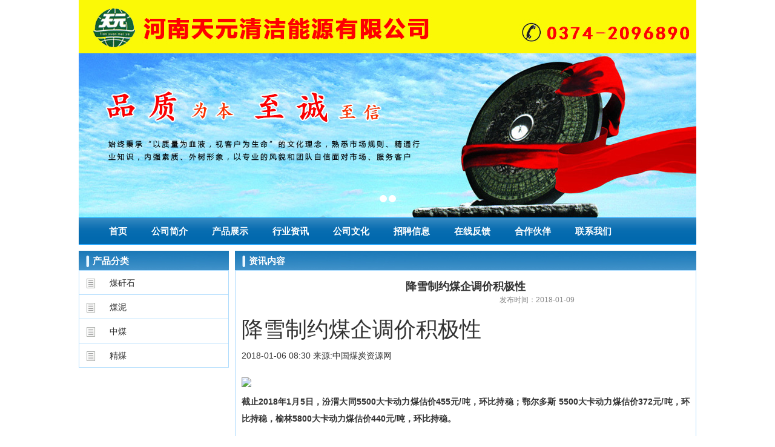

--- FILE ---
content_type: text/html
request_url: http://www.tianyuanmeiye.com/news/86b9274e-58c2-43a6-bcae-5c17f6c6241b_newxx.html
body_size: 8448
content:
<!DOCTYPE html>
<html xmlns="http://www.w3.org/1999/xhtml">
<head>
    <meta http-equiv="Content-Type" content="text/html; charset=utf-8" />
    <meta charset="utf-8" />
    
    <meta name="referrer" content="origin">
    <meta http-equiv="X-UA-Compatible" content="IE=edge">
    <meta name=viewport content="width=device-width, initial-scale=1.0, maximum-scale=1.0, user-scalable=no">
    <title>降雪制约煤企调价积极性 - 河南天元清洁能源有限公司</title>
    <meta name="keywords" content="煤炭市场" />
    <meta name="description" content="截止2018年1月5日，汾渭大同5500大卡动力煤估价455元/吨，环比持稳；鄂尔多斯 5500大卡动力煤估价372元/吨，环比持稳，榆林5800大卡动力煤估价440元/吨，环比持稳。" />
    <link href="/bootstrap/bootstrap.min.css" rel="stylesheet" />
    <link href="http://img.v3.hnrich.net/RuiQiCMS.Resource/Content/bootstrap-glyphicons.css" rel="stylesheet">
    <!--<link href="http://img.v3.hnrich.net/RuiQiCMS.Resource/Content/jquery-ui.css" rel="stylesheet" />-->
    <link href="http://img.v3.hnrich.net/RuiQiCMS.Resource/Content/pagination.css" rel="stylesheet" />
    <link href="http://img.v3.hnrich.net/RuiQiCMS.Resource/Content/cms.css" rel="stylesheet" />
    <!--[if lte IE 9]>
    <script src="http://img.v3.hnrich.net/RuiQiCMS.Resource/Scripts/respond.min.js"></script>
    <script src="http://img.v3.hnrich.net/RuiQiCMS.Resource/Scripts/Scripts/html5.js"></script>
    <![endif]-->

    <script src="http://img.v3.hnrich.net/RuiQiCMS.Resource/Scripts/jquery-2.0.3.min.js"></script>
    <script src="/bootstrap/bootstrap.min.js"></script>
    <script src="http://img.v3.hnrich.net/RuiQiCMS.Resource/Scripts/rqPagin.js"></script>
    <script src="http://img.v3.hnrich.net/RuiQiCMS.Resource/Scripts/jquery.validate.min.js"></script>
    <script src="http://img.v3.hnrich.net/RuiQiCMS.Resource/Scripts/messages_zh.min.js"></script>
    <script src="http://img.v3.hnrich.net/RuiQiCMS.Resource/Scripts/jQThumb.js"></script>
    <script src="http://img.v3.hnrich.net/RuiQiCMS.Resource/UserSite/clicks.js?210206"></script>
    <script src="/2016/06/12/tianyuanmeiye/PC/js/site.js"></script>
    <script src="http://img.v3.hnrich.net/RuiQiCMS.Resource/UserSite/AutoClient.js?210206"></script>
    <link href="http://img.v3.hnrich.net/RuiQiCMS.Resource/Content/pageBase.css" rel="stylesheet" />
    <link href="http://img.v3.hnrich.net/RuiQiCMS.Resource/Content/css.css" rel="stylesheet" />
    <link href="http://img.v3.hnrich.net/RuiQiCMS.Resource/Content/swiper/swiper.min.css" rel="stylesheet" />
    <script src="http://img.v3.hnrich.net/RuiQiCMS.Resource/Content/swiper/swiper.min.js"></script>

    <link href="/2016/06/12/tianyuanmeiye/PC/css/site.css" rel="stylesheet" />

    
    
</head>
<body>
    <div style="opacity: 1;" value="14" class="container move-monitor" id="content-9df6bad0-2172-437e-9c4a-9dd01d6ffe6b" data-guid="caf136ad-1ff6-4f2e-88ec-5bb9edb192df">
     <div class="row">
<div class="col-md-12 column ui-sortable" data-guid="10e0efbc-4c1c-ad49-cb2a-b3e78aefed07"><li style="width: 100%; right: auto; bottom: auto; opacity: 1;" class="ui-draggable-handle ui-sortable-handle" data-even="15">
                                        

                                        <div id="box_e556d01b-c1e5-4f91-8a2f-00302e164b66" data-guid="3cbc0b64-b49b-9e8c-3222-593025b4758d" style="width: 100%; display: block;" class="module-context" data-type="0" data-name="自定义栏目" data-value="cc5d2cf2-d857-4ab8-9374-ae12034ee369">
                                            
                                            <div style="width: 100%;" class="module-view"><div>
   <img rq-global="topimg" global-type="img" class="first-slide" src="http://img.v3.hnrich.net/RuiQiCMS.Service/SiteResource/tianyuanmeiye/20230808_a9396e457dc8a24ac148.jpg">
  </div>


                                            </div>
                                        </div>
                                    </li></div>
</div>
</div><div value="4" class="container move-monitor" id="content-b3f7263e-a164-4e7e-a99b-c4f790cc3e22" data-guid="0535448b-07f5-4b52-9b89-ac328e12dd3e">
     <div class="row">
<div class="col-md-12 column ui-sortable" data-guid="be704622-18de-462a-8e52-c08f78f4d73a"><li style="width: 100%; height: auto; right: auto; bottom: auto; opacity: 1;" class="ui-draggable-handle ui-sortable-handle" data-even="14">
                                        

                                        <div id="box_98921ea1-9e60-45a0-b210-e5a4323f6ca5" data-guid="6b55bd66-8652-9461-fc17-23598eafa904" style="width: 100%; display: block;" class="module-context" data-type="0" data-name="图片幻灯" data-value="996a770d-587d-4c7c-b84c-dfec94c85776">
                                            
                                            <div style="width: 100%;" class="module-view"> 
                                                <script>
                                                    $(function () {
                                                        $("#myCarousel_12e43367-a11d-4c0d-bc8c-3bdc21579095").mouseover(function () {
                                                            $("#carouselReversal_12e43367-a11d-4c0d-bc8c-3bdc21579095", this).show();
                                                        }).mouseout(function () {
                                                            $("#carouselReversal_12e43367-a11d-4c0d-bc8c-3bdc21579095", this).hide();
                                                        });
                                                    });
   
                                                </script>
                                                <div id="myCarousel_12e43367-a11d-4c0d-bc8c-3bdc21579095" class="carousel slide" data-ride="carousel">
                                                    <!-- Indicators -->
                                                    <ol class="carousel-indicators">
                                                        <li data-target="#myCarousel_12e43367-a11d-4c0d-bc8c-3bdc21579095" data-slide-to="0" class="ui-draggable-handle"></li>
                                                        <li class="ui-draggable-handle active" data-target="#myCarousel_12e43367-a11d-4c0d-bc8c-3bdc21579095" data-slide-to="1"></li>
                                                    </ol>
                                                    <div class="carousel-inner" role="listbox">
                                                        <div class="item">
                                                            <div class="container">
                                                                <img rq-global="banner1img" global-type="img" class="first-slide" src="http://q.v3.hnrich.net//RuiQiCMS.Service/SiteResource/T/2016/06/12/tianyuanmeiye/2016/07/29/70b8f8e99c9a45af989a5d1138c1796f.jpg" alt="First slide">
                                                                <div class="carousel-caption">

                                                                </div>
                                                            </div>
                                                        </div>
                                                        <div class="item active">
                                                            <div class="container">
                                                                <img rq-global="banner2img" global-type="img" class="first-slide" src="http://q.v3.hnrich.net//RuiQiCMS.Service/SiteResource/T/2016/06/12/tianyuanmeiye/2016/07/29/743d238fe9d54a39b3e39fd3c64253d0.jpg" alt="First slide">
                                                                <div class="carousel-caption">

                                                                </div>
                                                            </div>
                                                        </div>
                                                    </div>
                                                    <div id="carouselReversal_12e43367-a11d-4c0d-bc8c-3bdc21579095" style="display: none;">
                                                        <a class="left carousel-control" href="#myCarousel_12e43367-a11d-4c0d-bc8c-3bdc21579095" role="button" data-slide="prev">
                                                            <span class="glyphicon glyphicon-chevron-left" aria-hidden="true"></span>
                                                            <span class="sr-only">Previous</span>
                                                        </a>
                                                        <a class="right carousel-control" href="#myCarousel_12e43367-a11d-4c0d-bc8c-3bdc21579095" role="button" data-slide="next">
                                                            <span class="glyphicon glyphicon-chevron-right" aria-hidden="true"></span>
                                                            <span class="sr-only">Next</span>
                                                        </a>
                                                    </div>

                                                </div>

                                            </div>
                                        </div>

                                    </li></div>
</div>
</div><div value="6" class="container move-monitor" id="content-6c2c4399-eb45-48da-9511-9909400fb629" data-guid="3d85d93e-f522-463a-8d3a-e179a5b23e4a">
     <div class="row">
<div class="col-md-12 column ui-sortable" data-guid="de17cb19-c554-430b-aecf-25fe84dc8bb9"><li style="width: 100%; right: auto; bottom: auto; opacity: 1;" class="ui-draggable-handle ui-sortable-handle" data-even="5">
                                        
                                        <div id="box_f4b6afa4-054e-459c-822e-5f6a37e144ed" data-guid="938ff333-29c4-f507-03fa-1f6ffdef97f7" style="width: 100%; display: block;" class="module-context" data-type="0" data-name="导航栏目" data-value="c1ec5b56-18f4-4d10-ad65-83c62e655b05">
                                            
                                            <div style="width: 100%;" class="module-view">
                                                <nav class="nav navbar-inverse" role="navigation">
                                                    <div class="container">
                                                        <div class="navbar-header">
                                                            <button type="button" class="navbar-toggle" data-toggle="collapse" data-target="#abc">
                                                                <span class="sr-only">a</span>
                                                                <span class="icon-bar"></span>
                                                                <span class="icon-bar"></span>
                                                                <span class="icon-bar"></span>
                                                                <span class="icon-bar"></span>
                                                            </button> 
                                                          
                                                        </div>

                                                        <div class="collapse navbar-collapse">
                                                            <ul rq-global="menu1" rq-global-menu="menu" class="nav navbar-nav"><li class="dropdown ui-draggable-handle" global-type="menu"><a href="/index.html" class="dropdown-toggle">首页</a></li><li class="dropdown ui-draggable-handle" global-type="menu"><a href="/001_about.html" class="dropdown-toggle">公司简介</a></li><li class="dropdown ui-draggable-handle" global-type="menu"><a href="/006_product.html" class="dropdown-toggle">产品展示</a></li><li class="dropdown ui-draggable-handle" global-type="menu"><a href="/004_news.html" class="dropdown-toggle">行业资讯</a></li><li class="dropdown ui-draggable-handle" global-type="menu"><a href="/005_news.html" class="dropdown-toggle">公司文化</a></li><li class="dropdown ui-draggable-handle" global-type="menu"><a href="/job.html" class="dropdown-toggle">招聘信息</a></li><li class="dropdown ui-draggable-handle" global-type="menu"><a href="/feedback.html" class="dropdown-toggle">在线反馈</a></li><li class="dropdown ui-draggable-handle" global-type="menu"><a href="/join.html" class="dropdown-toggle">合作伙伴</a></li><li class="dropdown ui-draggable-handle" global-type="menu"><a href="/contact.html" class="dropdown-toggle">联系我们</a></li></ul>

                                                        </div>
                                                    </div>
                                                </nav>
                                            </div>
                                        </div>
                                    </li></div>
</div>
</div><div value="8" class="container move-monitor" id="content-a9b3d6c8-5bc8-45ea-afb3-329d3edb9a2e" data-guid="ad0d3c46-96f2-49bb-903a-25f045bec3ae">
     <div class="row"><div class="col-md-3 column ui-sortable" data-guid="afbd63f7-1a31-4ffc-a428-cf7990b089f3"><li style="width: 100%; right: auto; bottom: auto; opacity: 1;" class="ui-draggable-handle ui-sortable-handle" data-even="13">
                                        

                                        <div id="box_888b06a9-95f1-4b29-8a92-56c31f721e5e" data-guid="33679583-2e71-b08a-46ba-2e56d7b353ed" style="width: 100%; display: block;" class="module-context" data-type="0" data-name="Content内容" data-value="167f04be-f289-4a09-8cfd-47a5a3617220">
                                            
                                            <div style="width: 100%;" class="module-view">
                                                <div class="newbox">
                                                    <div class="b-title"><b>产品分类</b></div>
                                                    <div class="product-class">

                                                        
                                                                <ul>
                                                                    <li>
                                                                        <a href="/products/c_451d2076-7638-485e-8935-8e4a4cd7915e_006_product.html"><h3>煤矸石</h3></a>
                                                                        
                                                                    </li>
                                                                </ul>
                                                            
                                                                <ul>
                                                                    <li>
                                                                        <a href="/products/c_4a95b4a1-912a-4c95-bf82-18939ebc68cf_006_product.html"><h3>煤泥</h3></a>
                                                                        
                                                                    </li>
                                                                </ul>
                                                            
                                                                <ul>
                                                                    <li>
                                                                        <a href="/products/c_8eb02296-bae2-4069-a69c-e567d24d3bc0_006_product.html"><h3>中煤</h3></a>
                                                                        
                                                                    </li>
                                                                </ul>
                                                            
                                                                <ul>
                                                                    <li>
                                                                        <a href="/products/c_e49dfbaf-ba97-4369-944b-3de75ee76be8_006_product.html"><h3>精煤</h3></a>
                                                                        
                                                                    </li>
                                                                </ul>
                                                            </div>
                                                </div>
                                            </div>
                                        </div>
                                    </li></div>
<div class="col-md-9 column ui-sortable" data-guid="8c0b6009-e46c-4f3b-b1b7-6dc2ed351012"><li style="width: 100%; right: auto; bottom: auto; opacity: 1; z-index: 0;" class="ui-draggable-handle ui-sortable-handle" data-even="8">
                                        

                                        <div id="box_9177f0a5-5435-48a9-8501-b5f6e97a8e30" data-guid="1eed3840-b6c9-f2fa-1a98-8cf0bdb147cf" style="width: 100%; display: block;" class="module-context" data-type="0" data-name="资讯内容" data-value="a2e5c230-02f6-4071-8003-461d195375d2">
                                            
                                            <div style="width: 100%;" class="module-view">

                                                <div class="newbox"> 
                                                    <div class="b-title"><b>资讯内容</b></div>
                                                   <div class="newbox_content minheight"> 
                                                      
                                                        
                                                                <p class="n_title ">
                                                                    降雪制约煤企调价积极性
                                                                </p>
                                                                <p class="n_time gray">
                                                                    发布时间：2018-01-09
                                                                </p>
                                                                <div class="m-10 line-28 newcontent">
                                                                    <h1>降雪制约煤企调价积极性<span class="article-tag"></span> </h1><div class="article-info"><span class="time" id="news-time" data-val="1515198600000">2018-01-06 08:30</span> <span data-role="original-link">来源:<a href="http://www.sohu.com/" target="_blank">中国煤炭资源网</a></span> <span class="tag"></span> </div><p><article class="article" id="mp-editor"><p style="display:none" data-role="original-title">原标题：降雪制约煤企调价积极性</p><p><img src="http://5b0988e595225.cdn.sohucs.com/images/20180106/d7dc3f1c01e94892b35a5ac9b8e0d95c.png"/></p><p></p><p><strong>截止2018年1月5日，汾渭大同5500大卡动力煤估价455元/吨，环比持稳；鄂尔多斯 5500大卡动力煤估价372元/吨，环比持稳，榆林5800大卡动力煤估价440元/吨，环比持稳。</strong></p><p>主产地煤炭市场稳中上涨。内蒙古鄂尔多斯地区面煤销售较好，价格稳中有涨，块煤仍有降价现象。部分矿由于受前几天下雪天气的影响，汽运运输不畅通导致煤矿有库存积压，这几天有降价消库的现象。陕西榆林地区多数煤矿正常生产，天气因素导致矿上拉煤车不多，部分矿有少量库存积压。矿方表示对后期市场看好。</p><p>内蒙古某煤矿表示：Q5600大块300元/吨，中块350元/吨，Q5000，S0.38粉煤一票的价格268元/吨，较近下雪拉煤车上来的少了，煤价下浮，矿上有库存。</p><p>内蒙古某煤矿表示：客户表示Q5400，S＜1的面煤，现在一票310元/吨左右，较近销售不怎么样，下雪天气销售不好，煤矿堆积了不少库存，较近降价和需求有关系，较近库存很大。</p><p>内蒙古某煤矿表示：近期部分煤矿小幅探涨，块煤销售较差，今天下雪车很少，现在站台还是有存煤，感觉上涨乏力，现Q5100，S＜1的粉煤含税在308元左右。</p><p>内蒙古某煤矿表示：市场比较稳，这边下雪封路了不能发，较近周边电厂需求良好，现在Q6100，S1.8的一票价368元/吨，Q5000，S1.8的沫煤一票价220元/吨。</p><p>内蒙古某煤矿表示：我们这边较近煤矿有个别因为库存多得估计降了点，但是整体还是普涨的，煤矿面煤销售都还可以，较前期销售有好所转，只是块煤销售一直不是很好，块煤现在需求不好，现在煤矿Q5000，S＜1的面煤现在坑口含税293元/吨，Q5500的现在坑口含税371元/吨，以目前来看，价格暂时是不会降的。</p><p>内蒙古某煤矿表示：水洗面煤 Q5700，S＜1坑口含税380元/吨，水洗三六块 400元/吨，水洗四九块 410元/吨，面煤价格在上个月底涨了20元/吨，这个月价格还没有调，暂时保持稳定，水洗面煤现在销售好，没库存，块煤价格降了5元/吨，块煤一直不好卖，煤厂现在面煤好走，块煤走不了，块煤价格要是还这么 多走不了的话估计还会降5元不等，看后期情况。</p><p>陕西某煤矿表示:煤矿现在Q5500，S＜1面煤价格不变还是320元/吨，Q5900三六籽375元/吨,煤价都降了，降了5-10元/吨，就是因为之前下雪汽运车少，存库存了。</p><p>陕西某煤矿表示：下雪我们这边不影响生产，矿上没有车，库存也就一天的产量，较近销售挺好的，拉煤车挺多，后期涨不涨说不好，现在Q6100的面煤一票415元/吨。</p><p>陕西某煤矿表示：煤矿现在热量Q6400，S0.54末煤含税价500元/吨，Q6400的三八块含税500元/吨，这边下雪车少，目前产销平衡，价格暂时不会有变动。</p><p>陕西某煤矿表示：煤矿正常生产，但是下雪矿上没有车，矿上现在有库存，价格没有调整，下游需求良好，周边有好几个煤矿较近还在涨价，目前Q6300，S0.22的面煤一票价440元/吨，Q6400的三八块510元/吨。</p></article></p><p><br/></p>
                                                                </div>
                                                            
                                                     </div>
                                                    </div>
                                                

                                            </div>
                                        </div>
                                    </li></div>
</div>
</div><div value="12" class="container move-monitor" id="content-38a0d42f-cb60-4856-a3e2-4ccf349a6b9b" data-guid="6e966cb0-3cd3-4c27-a353-1c9a6ea5cd2c">
     <div class="row">
<div class="col-md-12 column ui-sortable" data-guid="c6d7fa15-c7c1-441a-b453-87ea1134464d"><li style="width: 100%; height: auto; right: auto; bottom: auto; opacity: 1;" class="ui-draggable-handle ui-sortable-handle" data-even="15">
                                        

                                        <div id="box_56a31562-4840-46f2-af89-38c3c5b7d25b" data-guid="f79b3f22-d2a3-b132-7eba-2b0405c7dae4" style="width: 100%; display: block;" class="module-context" data-type="0" data-name="自定义栏目" data-value="2efd4027-3667-4b02-9a35-178df0d7a2a7">
                                            
                                            <div style="width: 100%;" class="module-view"><div class="foot">
    <center class="jz">ICP备案编号:<span rq-global="icp" global-type="code"> 豫ICP备16022735号-1</span> &nbsp;&nbsp;|&nbsp;&nbsp;<span rq-global="lxcompany" global-type="code">河南天元清洁能源有限公司</span>&nbsp;&nbsp;|&nbsp;&nbsp; 本网站由<a href="http://www.hnrich.cn/" class="lianjie">锐之旗</a>提供技术支持</center>
    <center class="jz">通讯地址：<span rq-global="lxadd" global-type="code">河南省许昌市建安区灵井镇工业园区</span>&nbsp;&nbsp;&nbsp;联系人：<span rq-global="lxren" global-type="code">孟女士</span>&nbsp;&nbsp;&nbsp;<span rq-global="lxtel" global-type="code">0374-2096890</span>&nbsp;&nbsp;&nbsp;移动电话：<span rq-global="lxphone" global-type="code">0374-2096890</span></center>
</div>
</div>
                                        </div>
                                    </li></div>
</div>
</div>
    <p class="text-center" id="member_license">
        <a href="#" target="_blank">营业执照</a>
        <a href="http://www.beian.gov.cn/portal/registerSystemInfo?recordcode=" target="_blank" id="ICP2" style="margin-left:50px;display:none;">
            <img src="/content/icp2.png" /> 
        </a>
    </p>
    <script>
        var d = location.href.toLowerCase();
        if (d.indexOf("/mobile") < 0) {
            $("#member_license a:eq(0)").attr("href", "http://q.v3.hnrich.net/ruiqicms.membermanage/license/show/tianyuanmeiye");
            var icp2 = $("#ICP2");
            if (icp2.text().indexOf("公网安备") > 0)
                icp2.show();
        } else {
            $("#member_license").hide();
        }
    </script>
    <script>
    (function () {
        var bp = document.createElement('script');
        var curProtocol = window.location.protocol.split(':')[0];
        if (curProtocol === 'https') { bp.src = 'https://zz.bdstatic.com/linksubmit/push.js'; }
        else { bp.src = 'http://push.zhanzhang.baidu.com/push.js'; }
        var s = document.getElementsByTagName("script")[0];
        s.parentNode.insertBefore(bp, s);
    })();
    </script>
    <script src="http://img.v3.hnrich.net/RuiQiCMS.Resource/Scripts/scrollReveal/scrollReveal.js"></script>
    <script src="https://passport.v3.hnrich.net/content/script/accesslog/V3Site.js?201231"></script>
</body>
</html>
<!-- 2023-11-22 15:10:41 -->
<!--150-->


--- FILE ---
content_type: text/css
request_url: http://www.tianyuanmeiye.com/2016/06/12/tianyuanmeiye/PC/css/site.css
body_size: 4078
content:

        /*body*/
        body {
            background-color: #fff;
            text-align: justify; 
            text-justify: inter-ideograph;
        }
  img{max-width:100%;}
            ul,li,ol,li,dt,dd,dl{list-style:none;padding:0;margin:0;}
            body .column {
                padding-left: 5px; 
                padding-right: 5px;
            }
        /*nav(菜单布局)*/
  .navbar-inverse {margin:0 auto 10px;background:url("http://q.v3.hnrich.net/RuiQiCMS.Service/SiteResource/2016/02/03/b1dcd91c7c4e4ba2818aab89949b5ce9/dc356a34820f46e5bdda3f303da45882.gif") repeat-x; max-width:1030px;}
  .navbar-inverse .navbar-nav > li > a{color:#fff;font-size: 15px !important;font-weight:bold;line-height:25px;}
  .navbar-inverse .navbar-nav > li > a:hover{font-size:16px !important;}
  .nav > li > a{padding:10px 20px;}
  .navbar-inverse .navbar-brand{font-size:14px;color:#fff;padding:10px 15px;line-height:25px;}
  .navbar-inverse .navbar-brand:hover{color:#333;} 
  
        nav .module-context .module-view .nav {
        }
  .nav-inverse{
     padding:0 0;
  }
        /*幻灯片*/
  .carousel-inner .container{padding:0;}
  
        /*header start (页头布局)*/
        header .module-context .module-view .nav {
        }
        /*Content(内容布局)*/
        .container{max-width:1030px;}
        .container .module-context .module-view,
        .container-fluid .module-context .module-view {
        }
        /*产品滚动*/
#demo {background: #FFF;overflow: hidden;width: 100%;margin-bottom:5px;}
#indemo {float: left;width: 800%;}
#demo1 {float: left;}
#demo2 {float: left;}
#demo .pro_pro ul{padding:0px;} 
#demo .pro_pro ul li{ width:186px; height:auto !important;  float:left; margin:7px 7px 0 0;text-align:center;border: none;background:none;}
#demo .pro_pro ul li img{ width:186px;}


        /*更多*/
        .more {
            float: right;
            margin-right: 10px;
            color: #ff6600;
            font-weight: normal;
            font-size: 12px;
            margin-top:6px;
        }
        /*标题*/
        .b-title {
            width: 100%;
            height: 33px;
            line-height: 33px;
            padding-left: 23px;
            color:#E8F6FF;
            background: url("http://q.v3.hnrich.net/RuiQiCMS.Service/SiteResource/2016/03/09/b1dcd91c7c4e4ba2818aab89949b5ce9/c6f7ddfd43da4f91a476fb1ca4879fa4.jpg" ) no-repeat;
        }

            .b-title b {
                float: left;
                font-size: 15px;
                color: #ffffff;
            }
        /*块盒子*/
        .newbox {
            width: 100%; 
            height: auto;
            margin-bottom: 10px;
            background-color: #ffffff;
        }
        /*块盒子内容*/
        .newbox_content {
            width: 100%;
            background-color: #ffffff;
            border: 1px solid rgb(173, 219, 253);
            border-top: none;
           margin-bottom: 10px;
        }

            .newbox_content ol {
                width: 100%;
                padding: 0px 10px 10px 10px;
            } 

                .newbox_content ol li {
                    width: 100%;
                    padding-left:14px;
                    overflow: hidden;
                    height: 25px;
                    line-height: 25px;
                    list-style: none;
                  border:none;
                  background: url("http://q.v3.hnrich.net/RuiQiCMS.Service/SiteResource/2016/02/03/b1dcd91c7c4e4ba2818aab89949b5ce9/b6380ebed89548d684c7dc9d63142036.gif") no-repeat left center;
                }  

                    .newbox_content ol li a { 
                        overflow: hidden;
                        text-overflow: ellipsis;
                        white-space: nowrap;
                        color: #444444;
                        font-size:14px;
                         font-family: "微软雅黑";
                    }

                        .newbox_content ol li a:hover {
                            color: #f27b04;
                            text-decoration: underline;
                        }

            .newbox_content .fr_date {
                float: right;
                color: #626262;
            }
            /*新闻列表页*/
            .newbox_content ul {
                width: 100%;
                padding: 10px;
            }

                .newbox_content ul li {
                    width: 98%;
                    height: 30px;
                    line-height: 30px;
                    padding-left: 15px;
                    list-style: none;
                    border-bottom: 1px #eee dotted;
                    background:  url("http://q.v3.hnrich.net/RuiQiCMS.Service/SiteResource/2016/02/03/b1dcd91c7c4e4ba2818aab89949b5ce9/74090c84c19e48e8bbcf59f008b38e66.gif") no-repeat left center;
                }


                    .newbox_content ul li a {
                        color: #444444;
                        font: 14px/30px simsun;
                        
                    }

                        .newbox_content ul li a:hover {
                            color: #f27b04;
                            text-decoration: underline;
                        }

        .mr-10 {
            float: right;
            color: #626262;
            margin-right: 10px; 
        }

        .split {
            padding-left: 0px;
            padding-right: 8px;
        }

        .fl {
            float: left;
        }
        /*新闻内容页（详细页）*/
        .n_title {
            height: 30px;
            padding-top: 15px;
            border-bottom:none;
            margin-bottom:10px;
            width: 100%;
            text-align: center;
            font: bold 18px/22px "微软雅黑";
        }

        .mt-10 {
            margin-top: 10px;
        }

        .gray {
            color: #626262;
        }

        .n_time {
            width: 100%;
            color:#444;
            text-align: right;
            padding-right:200px;
        }

        .line-28 {
            font-size: 14px;
            line-height: 28px;
        }

        .m-10 {
            margin: 10px;
        }
  .newcontent{}
        /*产品列表块*/

        .newbox_content .ke {
            margin: 7px 0 7px 5px;
            width: 180px;
            height: auto;
            text-align: center;
            float: left;
            background: none;
        }

            .newbox_content .ke a {
                display: block;
                text-align: center;
                color: #000000;
                line-height: 30px;
                text-decoration: none;
            }

               

           

           
        /*分页*/

        .paginator {
            clear: both;
            padding-right: 0px;
            padding-left: 0px;
            padding-bottom: 10px;
            margin: 0 auto;
            font: 14px Arial,Helvetica,sans-serif;
            color: #666;
            padding-top: 10px;
            float: right;
        }
  .paginator span{float:left;}
            .paginator A {
                border-right: #c4c4c4 1px solid;
                padding-right: 8px;
                border-top: #c4c4c4 1px solid;
                display: block;
                padding-left: 8px;
                background: #fff;
                float: left;
                border-left: #c4c4c4 1px solid;
                color: #0169cd;
                margin-right: 4px;
                border-bottom: #c4c4c4 1px solid;
                text-decoration: none;
                height: 20px;
                line-height: 20px;
            }

                .paginator A:link {
                    border-right: #c4c4c4 1px solid;
                    padding-right: 8px;
                    border-top: #c4c4c4 1px solid;
                    display: block;
                    padding-left: 8px;
                    background: #fff;
                    float: left;
                    border-left: #c4c4c4 1px solid;
                    color: #0169cd;
                    margin-right: 4px;
                    border-bottom: #c4c4c4 1px solid;
                    text-decoration: none;
                    height: 20px;
                    line-height: 20px;
                }

                .paginator A:visited {
                    border-right: #c4c4c4 1px solid;
                    padding-right: 8px;
                    border-top: #c4c4c4 1px solid;
                    padding-left: 8px;
                    background: #fff;
                    border-left: #c4c4c4 1px solid;
                    color: #0169cd;
                    border-bottom: #c4c4c4 1px solid;
                    text-decoration: none;
                    height: 20px;
                    line-height: 20px;
                }

                .paginator A:hover {
                    border-right: #fe7300 1px solid;
                    padding-right: 8px;
                    border-top: #fe7300 1px solid;
                    padding-left: 8px;
                    background: #fff;
                    border-left: #fe7300 1px solid;
                    color: #fe7300;
                    border-bottom: #fe7300 1px solid;
                    text-decoration: none;
                    height: 20px;
                    line-height: 20px;
                }

                .paginator A:active {
                    border-right: #fe7300 1px solid;
                    padding-right: 8px;
                    border-top: #fe7300 1px solid;
                    padding-left: 8px;
                    background: #fff;
                    border-left: #fe7300 1px solid;
                    color: #fe7300;
                    border-bottom: #a62021 1px solid;
                    text-decoration: none;
                    height: 20px;
                    line-height: 20px;
                }

            .paginator .break {
                padding-right: 6px;
                padding-left: 6px;
                padding-bottom: 6px;
                border-top-style: none;
                padding-top: 6px;
                border-right-style: none;
                border-left-style: none;
                height: 12px;
                text-decoration: none;
                border-bottom-style: none;
            }

            .paginator .this-page {
                border-right: #fff 1px solid;
                padding-right: 8px;
                border-top: #fff 1px solid;
                display: block;
                padding-left: 8px;
                background: #fff;
                float: left;
                padding-bottom: 2px;
                border-left: #fff 1px solid;
                margin-right: 2px;
                padding-top: 2px;
                border-bottom: #fff 1px solid;
                text-decoration: none;
                color: #fe7300;
                font-weight: bold;
            }


        /*当为第一页时的上一页按钮*/
        .firstbtn {
            border-top-width: 0px !important;
            padding-right: 0px;
            padding-left: 0px;
            border-left-width: 0px !important;
            font-size: 12px;
            border-bottom-width: 0px !important;
            padding-bottom: 0px;
            width: 26px;
            color: #666;
            line-height: 22px;
            margin-right: 4px;
            padding-top: 0px;
            height: 22px;
            text-align: left;
            border-right-width: 0px !important;
        }

        /*当为最后一页时的下一页按钮*/
        .finalbtn {
            border-top-width: 0px !important;
            padding-right: 0px;
            padding-left: 0px;
            border-left-width: 0px !important;
            font-size: 12px;
            border-bottom-width: 0px !important;
            padding-bottom: 0px;
            width: 63px;
            color: #666;
            text-indent: 7px;
            line-height: 22px;
            padding-top: 0px;
            height: 22px;
            text-align: left;
            border-right-width: 0px !important;
        }

        .firstbg, .firstbg a, .firstbg a:link, .firstbg a:visited, .firstbg a:hover {
            font-size: 12px;
            color: #999;
            height: 20px;
            line-height: 20px;
            display: block;
        }
        /*图片幻灯*/
        .carousel {
            height: auto;
            background: #fff /*a25c98*/;
        }

            .carousel .item {
                height: auto;
                background: #fff;
            }

        /*footer(页脚布局)*/
        footer .module-context .module-view .nav {
        }
  .foot{ padding:10px;background:url("http://q.v3.hnrich.net/RuiQiCMS.Service/SiteResource/2016/02/03/b1dcd91c7c4e4ba2818aab89949b5ce9/21a76dd36d154c67b1bb2e55b6ac50e7.jpg") repeat-x;}
        /*留言 */
  .Message-style {
        font-size: 12px;
        padding: 0px 10px 10px 10px;
        border: 1px solid #dddddd;
        padding-top: 10px;
        background: #FFF;
    }

        .Message-style span {
            width: 100%;
            height: 30px;
            background: #eaedf4;
            display: block;
            color: #ccc;
            font-weight: bold;
            line-height: 30px;
            padding-left: 10px;
        }

    .Message-style .message-title {
        margin-left: 50px;
        margin-top: 10px;
    }

        .Message-style .message-title em {
            font-style: normal;
            color: #313131;
            font-weight: bold;
            margin-top: 5px;
            font-size: 12px;
        }

        .Message-style .message-title u {
            text-decoration: none;
            font-size: 12px;
            color: #626262;
        }

    .Message-style .message-content {
        margin-left: 50px;
    }

       .Message-style .message-content b {
            color: #313131;
            font-weight: bold;
            margin-top: 5px;
            font-size: 12px;
        }

        .Message-style .message-content input {
            width: 478px;
            height: 80px;
            margin-top: 10px;
        }

        .Message-style .message-content em {
            font-style: normal;
            font-size: 12px;
            color: #626262;
        }
  
    .Message-style .message-link {
        margin-top: 10px;
        margin-left: 50px;
    }

    .Message-style .message-link em {
            font-size: 12px;
            color: #313131;
            font-weight: bold;
            font-style: normal;
        }

    .Message-style .message-link b {
            font-weight: normal;
            font-size: 12px;
            color: #626262;
        }

    .Message-style .message-button input {
        width: 151px;
        height: 39px;
        border: none;
    }

    .Message-style .message-button {
        margin-left: 50px;
        margin-top: 20px;
    }

    .Message-style .message-link-title {
        font-size: 12px;
        margin-top: 20px;
        background: #FFF;
    }

   .Message-style .message-link-title span {
            width: 100%;
            height: 30px; 
            background: #eaedf4;
            display: block;
            color: #ccc;
            font-weight: bold;
            line-height: 30px;
            padding-left: 10px;
        }
  
     /*产品分类列表 */
  .product-class{ border: 1px solid rgb(173, 219, 253);border-top:none;border-bottom:none;}
  .product-class a{text-decoration:none;}
  .product-class h3 {display:block;font-size:14px;margin:0;text-decoration:none;padding-left: 50px;height:40px;line-height:40px;color:#303030;background:url("http://q.v3.hnrich.net/RuiQiCMS.Service/SiteResource/2016/02/03/b1dcd91c7c4e4ba2818aab89949b5ce9/abcab39232ec48d2bad39a9e5442bd55.gif") no-repeat;}
  .product-class h3:hover{color:#ff6600;font-size:14px;;font-weight:bold;}
 
  /*产品详情页 */
  .producttitle{width:100%;text-align:center;font-size:24px;color:#444;padding:10px;}
  .productsummary{}
  .productpic{margin:15px;margin-top:0;}   
  .
  
    /* 底部 */
  .foot{background:url('http://q.v3.hnrich.net/RuiQiCMS.Service/SiteResource/2016/02/03/b1dcd91c7c4e4ba2818aab89949b5ce9/21a76dd36d154c67b1bb2e55b6ac50e7.jpg') repeat-x;padding:15px;}
  .jz{text-align:center;color:#fff;}
  .jz a{color:#fff;}
  .jz a:hover{text-decoration:none;}
  .minheight{min-height:300px !important;}
  .p-10{padding:10px;}
    


--- FILE ---
content_type: application/javascript
request_url: http://img.v3.hnrich.net/RuiQiCMS.Resource/UserSite/clicks.js?210206
body_size: 2511
content:
//日期处理
var ChangeDateFormat = function (val) {
    if (val != null) {
        var date = new Date(parseInt(val.replace("/Date(", "").replace(")/", ""), 10));
        var month = date.getMonth() + 1 < 10 ? "0" + (date.getMonth() + 1) : date.getMonth() + 1;
        var currentDate = date.getDate() < 10 ? "0" + date.getDate() : date.getDate();
        return date.getFullYear() + "-" + month + "-" + currentDate;
    }
    return "";
};

function GetQueryString(name) {
    var reg = new RegExp("(^|&)" + name + "=([^&]*)(&|$)");
    var r = window.location.search.substr(1).match(reg);
    if (r != null) return unescape(r[2]); return null;
}

//发送短信验证码
function sendSMSCode(userid, phoneObj) {
    if ((userid || "") == "" || (phoneObj || "") == "") {
        alert("参数异常");
        return false;
    }
    var phone = $("#" + phoneObj).val();
    if ((phone || "") == "") {
        alert("手机号不能为空");
        return false;
    }
    $.get("/ViewSiteApi/Message/SendSMSCode", { userid: userid, phone: phone }, function (res) {
        if (res.Result == 1) {
            $.cookie('rzq_sms_code', res.Data, { expires: 1 }); //创建COOKIE
        } else {
            alert(res.Message);
        }
    });
}

$(function () {
    //----------------搜索------------------------------
    $("#searchBtn").click(function () {
        var key = $("#searchVal").val();
        var page = $(this).attr("data-page");
        location = page + "?key=" + escape(key);
    });
    //-------------------- 留言 --------------------------------
    $("#btnSendMessage").click(function () {
        var b = $("#form-message").valid();        if (b) {
            var siteid = $("#SiteId").val();
            var title = $("#Title").val();
            var content = $("#Contents").val();
            var name = $("#Name").val();
            var email = $("#Email").val();
            var qq = $("#qq").val();
            var phone = $("#Phone").val();
            var smscode = $("#SmsCode").val(); //短信验证码

            if (typeof siteid != "string") {
                alert("siteid参数异常");
                return false;
            }

            if (title && title != "") {
                if (/[\u4e00-\u9fa5]+?/ig.test(title)) {
                    var titletemp = title.replace(/[\u4e00-\u9fa5]+?/ig, "**");
                    if (titletemp.length > 50) {
                        alert("标题长度不能大于50！");
                        return false;
                    }
                }
            }
            if (content && content != "") {
                if (/[\u4e00-\u9fa5]+?/ig.test(content)) {
                    var contemp = content.replace(/[\u4e00-\u9fa5]+?/ig, "**");
                    if (contemp.length > 500) {
                        alert("内容长度不能大于500！");
                        return false;
                    }
                }
            }
            if (name && name != "") {
                if (/[\u4e00-\u9fa5]+?/ig.test(name)) {
                    var ntemp = name.replace(/[\u4e00-\u9fa5]+?/ig, "**");
                    if (ntemp.length > 50) {
                        alert("名字长度不能大于50！");
                        return false;
                    }
                }
            }
            if (email && email != "") {
                if (!/^[a-zA-Z0-9.!#$%&'*+\/=?^_`{|}~-]+@[a-zA-Z0-9](?:[a-zA-Z0-9-]{0,61}[a-zA-Z0-9])?(?:\.[a-zA-Z0-9](?:[a-zA-Z0-9-]{0,61}[a-zA-Z0-9])?)*$/.test(email)) {
                    alert("请正确填写Email地址！")
                    return false;
                }
            }
            if (qq && qq != "") {
                //^[1-9]*[1-9][0-9]*$
                if (!/^[1-9]*[1-9][0-9]*$/.test(qq)) {
                    alert("请填写正确的QQ号！");
                    return false;
                }
            }
            if (phone && phone != "") {
                if (!/^(0[0-9]{2,3}\-)?([2-9][0-9]{6,7})+(\-[0-9]{1,4})?$|(^(13[0-9]|15[0-9]|16[0-9]|17[0-9]|18[0-9])\d{8}$)/.test(phone)) {
                    alert("请填写正确的电话号码（手机或固话）！");
                    return false;
                }
            }
            if ($("#SmsCode").length > 0) {
                jQuery.getScript("https://cdn.bootcss.com/blueimp-md5/2.10.0/js/md5.js"); //MD5插件
                if ((smscode || "") == "") {
                    alert("请填写短信验证码");
                    return false;
                }
                smscode = md5(smscode);
                var setcode = $.cookie("rzq_sms_code") || ""; //读取COOKIE
                if (smscode != setcode) {
                    alert("短信验证码不正确");
                    return false;
                }
            }

            var data = $("#form-message").serializeArray();
            var msg = "留言"; //
            var setMsg = $(this).attr("data-msg");
            if (setMsg && setMsg != "")
                msg = setMsg;
            $.post("/ViewSiteApi/Message/SavaMessage", data, function (data) {
                if (data) {
                    alert(msg + "成功！");
                    if ($("#SmsCode").length > 0)
                        $.removeCookie("rzq_sms_code"); //删除COOKIE
                    location = location;
                } else {
                    alert(msg + "失败！");
                }
            });
        }
    });

    try {
        $('.ImgThumb').jqthumb();
    } catch (e) { }


    //------------------ 自动监控产品分类展开 --------------------
    if ($(".menu_list").length > 0 || $("#firstpane").length > 0) {
        var url = window.location.href.replace('http://', '');
        url = url.substring(url.indexOf("/"), url.length);

        var crt = $('#firstpane').find("a[href='" + url + "']");
        if (crt.length > 0) {
            var crt2 = crt.parent();
            if (crt2.attr("class").indexOf("menu_body") >= 0)
                crt2.show();
            else if (crt2.attr("class").indexOf("menu_head") >= 0)
                crt2.next("div.menu_body").show();
            else
                $("#firstpane .menu_body:eq(0)").show();
        } else {
            $("#firstpane .menu_body:eq(0)").show();
        }

        //$("#firstpane p.menu_head").click(function () {
        //    $(this).addClass("current").next("div.menu_body").slideToggle(300).siblings("div.menu_body").slideUp("slow");
        //    $(this).siblings().removeClass("current");
        //});
        //$("#secondpane .menu_body:eq(0)").show();
        //$("#secondpane p.menu_head").mouseover(function () {
        //    $(this).addClass("current").next("div.menu_body").slideDown(500).siblings("div.menu_body").slideUp("slow");
        //    $(this).siblings().removeClass("current");
        //});

        var typeid = $("#hidTypeId").val();
        if (typeid) {
            var typeobj = $("#firstpane a");
            var showObj;
            $.each(typeobj, function () {
                var id = $(this).attr("data-id")
                if (typeid == id) {
                    showObj = $(this).attr("data-parent");
                } else {
                    $(this).parent().hide();
                }
            });

            $("p[data-id='" + showObj + "']+div").show();
        }
    }
    //------------------ End --------------------

});